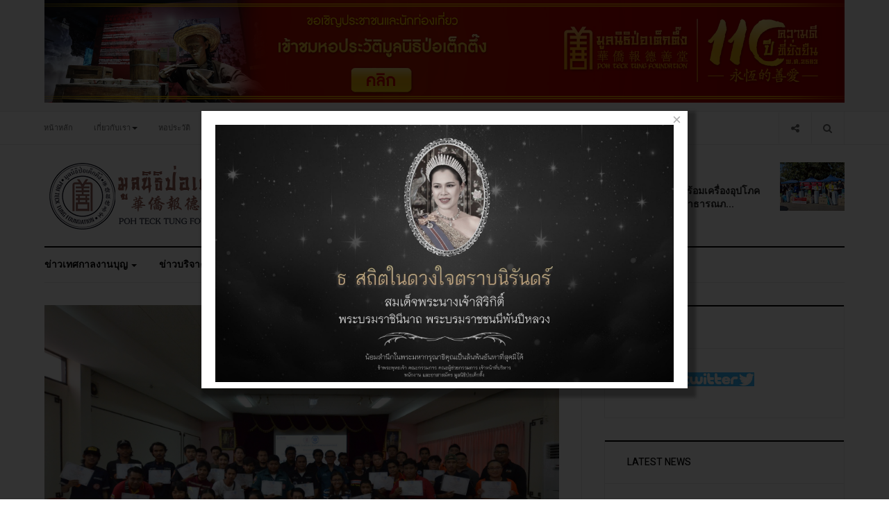

--- FILE ---
content_type: application/javascript
request_url: https://www.pohtecktung.org/media/plg_system_jsvisit/js/jsvisit_agent.js
body_size: 1308
content:
/* visit counter Joomla! Plugin
 * 
 * @author Joachim Schmidt - joachim.schmidt@jschmidt-systemberatung.de
 * @copyright Copyright (C) 2013 Joachim Schmidt. All rights reserved.
 * @license http://www.gnu.org/licenses/gpl-2.0.html GNU/GPL
 * 
 * change activity: 
 1`   01.02.2015: Release V2.0.0 for Joomla 3.x
 *    09.08.2022: add geolocation server check
 */
function check_Server(num) 
{  
   switch (num) 
   { 		 
	   case 1:
	    var url = 'http://www.geoplugin.net/json.gp';

		fetch(url).then(function(response) {
		  return response.json();
		}).then(function(data) {
			
		  var resp = '  ' +  url + ' responded with: \n'; 	
		  if (data.geoplugin_status == 200)
		    success = 'success';
		  else
		    success = 'error';  
		  var status = '\n          status = ' + success; 	
		  var ip = '\n          ip = ' + data.geoplugin_request;	
		  var code = data.geoplugin_countryCode; 
		  var country = '\n          country = ' + data.geoplugin_countryName + ' (' + code + ')'; 
			 
		  alert(resp + status + ip + country); 
		  
		}).catch(function() {
		  alert("connection failed");
	    });  
	   break; 
	   
	   case 2:
	    var url = 'http://ip-api.com/json/'; 
	    fetch(url).then(function(response) {
		  return response.json();
		}).then(function(data) {
			
		  var resp = '  ' +  url + ' responded with: \n'; 	
		  var status = '\n          status = ' + data.status; 	
		  var ip = '\n          ip = ' + data.query;	
		  var code = data.countryCode; 
		  var country = '\n          country = ' + data.country + ' (' + code + ')'; 
			 
		  alert(resp + status + ip + country); 
		  
		}).catch(function() {
		  alert("connection failed");
	    });  

	   break;
	   
	   case 3:
	    var url = 'https://ip2c.org/77.55.235.217';
	    fetch(url)
	        .then((response) => response.text())
            .then((text) => {
          var result = text.split(";");
          var resp = '  https://ip2c.org  responded with: \n';
          if (result[0] == 1 )
           var success = 'success'; 
          else
            var success = 'error'; 	
		  var status = '\n          status = ' + success; 	
		  var ip = '\n          ip = 77.55.235.217';	
		  var code = result[1]; 
		  var country = '\n          country = ' + result[3] + ' (' + code + ')'; 
			 
		  alert(resp + status + ip + country); 
             
          }).catch(function() {
		  alert("connection failed");
	     });  
			 
	   break;  
	   
	   case 4: 
	   	var key =  document.getElementById('jform_params_server4').value;
	   	if ( key.length < 32 )
	   	{
		  alert ('  https://ipapi.co \n\n          Error: invalid or missing access key ' + key );
		  exit;
	    }
		var url = 'https://ipapi.co/json/?key=' + key; 
	    fetch(url)
	        .then((response) => response.json())
            .then((json) => {
			
		  var resp = '  https://ipapi.co  responded with: \n'; 

		  if (json.error )
		  {
			var status = '\n          status = error'; 
			var reason = '\n          reason = ' + json.reason;
			var msg = '\n          message = ' + json.message;
			alert (resp + status + reason + msg);	
		  }	
		  else
		  {	
		    var status = '\n          status = success'; 		  	
		    var ip = '\n          ip = ' + json.ip;	
		    var code = json.country_code; 
		    var country = '\n          country = ' + json.country_name + ' (' + code + ')';
		    alert(resp + status + ip + country); 
		  }
		  
		}).catch(function() {
		  alert("connection failed");
	     });  
	    break;
	    
	   default:
	     alert ('server invalid');
	     return;	      
   } 
   
return; 
  	
}
 
function jsvisit_getHTTPObject() {
	var xhr = false;
	if (window.XMLHttpRequest) {
		xhr = new XMLHttpRequest();
	} else if (window.ActiveXObject) {
		try {
			xhr = new ActiveXObject("Msxml2.XMLHTTP");
		} catch (e) {
			try {
				xhr = new ActiveXObject("Microsoft.XMLHTTP");
			} catch (e) {
				xhr = false;
			}
		}
	}
	return xhr;
}

function jsvisit_setCookie(c_name, value, exdays) {
	var exdate = new Date();
	var domain = document.location.hostname;
	exdate.setDate(exdate.getDate() + exdays);
	var c_value = escape(value)
			+ ((exdays == null) ? "" : "; expires=" + exdate.toUTCString())
			+ "; path=/; domain=." + domain;
	document.cookie = c_name + "=" + c_value;
}

function jsvisit_getCookie(c_name) {
	var c_value = document.cookie;
	var c_start = c_value.indexOf(" " + c_name + "=");
	if (c_start == -1) {
		c_start = c_value.indexOf(c_name + "=");
	}
	if (c_start == -1) {
		c_value = null;
	} else {
		c_start = c_value.indexOf("=", c_start) + 1;
		var c_end = c_value.indexOf(";", c_start);
		if (c_end == -1) {
			c_end = c_value.length;
		}
		c_value = unescape(c_value.substring(c_start, c_end));
	}
	return c_value;
}

function jsvisitCountVisitors(session) {

	var request = jsvisit_getHTTPObject();

	if (request) {
		request.onreadystatechange = function() {
			jsvisit_parseResponse(request);
		};

		var sendRequest = true;
		if (session > 0) {
			// check if there is a cookie for this user
			var exdate = new Date();

			var visit_date = jsvisit_getCookie("visitortime");
			session = parseInt(session) * 60000;
			var check1 = exdate.getTime() - parseInt(visit_date);
			//var check2 = check1 / 60000;
			//alert(Math.round(check2) +"min");
			if (visit_date != null && visit_date != "") {
				if (exdate.getTime() < parseInt(visit_date) + parseInt(session))
					sendRequest = false;
			}

			value = exdate.getTime();
			jsvisit_setCookie('visitortime', value, 31);
		}

		// send request
		if (sendRequest) {
			//alert ("sending");
			var url = 'index.php?option=com_ajax&plugin=jsvisit_counter&group=system&format=raw';
			request.open("POST", url, true);
			request.send(null);
		}
	}
}

function jsvisit_parseResponse(request) {
	if (request.readyState == 4) {
		if (request.status == 200 || request.status == 304) {
			jsvisit_processReceived(request.responseText);
		}
	}
}

function jsvisit_processReceived(returnData) {
	//alert (returnData);
	return false;
}
